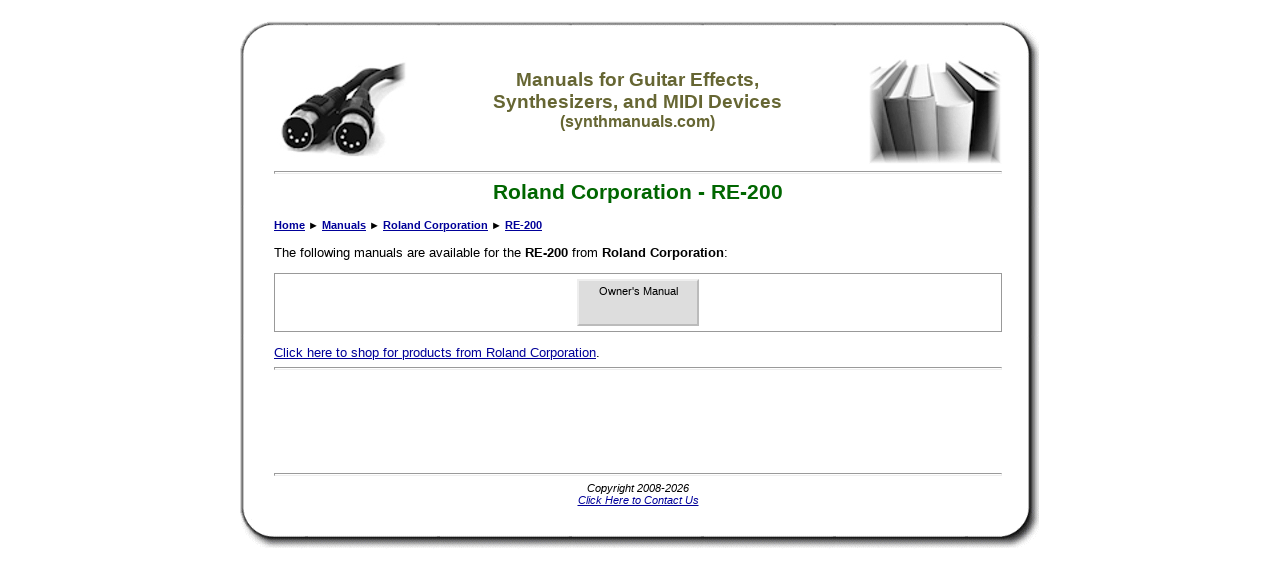

--- FILE ---
content_type: text/html; charset=utf-8
request_url: https://www.google.com/recaptcha/api2/aframe
body_size: 268
content:
<!DOCTYPE HTML><html><head><meta http-equiv="content-type" content="text/html; charset=UTF-8"></head><body><script nonce="bkM8AFJdQ1LeOnXRYtkLGw">/** Anti-fraud and anti-abuse applications only. See google.com/recaptcha */ try{var clients={'sodar':'https://pagead2.googlesyndication.com/pagead/sodar?'};window.addEventListener("message",function(a){try{if(a.source===window.parent){var b=JSON.parse(a.data);var c=clients[b['id']];if(c){var d=document.createElement('img');d.src=c+b['params']+'&rc='+(localStorage.getItem("rc::a")?sessionStorage.getItem("rc::b"):"");window.document.body.appendChild(d);sessionStorage.setItem("rc::e",parseInt(sessionStorage.getItem("rc::e")||0)+1);localStorage.setItem("rc::h",'1768884417703');}}}catch(b){}});window.parent.postMessage("_grecaptcha_ready", "*");}catch(b){}</script></body></html>